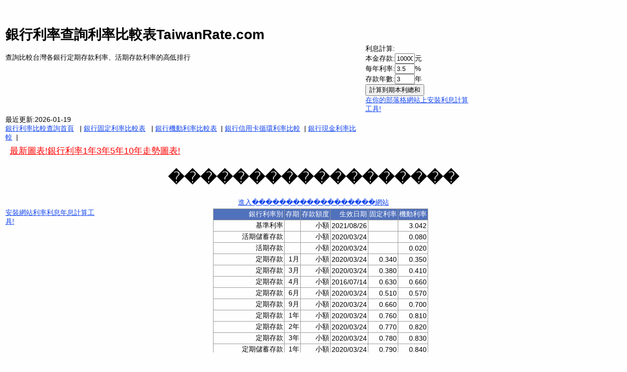

--- FILE ---
content_type: text/html; charset=UTF-8
request_url: https://www.taiwanrate.com/interest_rate_bank.php?c=%EF%BF%BD%EF%BF%BD%EF%BF%BD%EF%BF%BD%EF%BF%BD%EF%BF%BD%EF%BF%BD%EF%BF%BD%EF%BF%BD%EF%BF%BD%EF%BF%BD%EF%BF%BD%EF%BF%BD%EF%BF%BD%EF%BF%BD%EF%BF%BD%EF%BF%BD%EF%BF%BD&a=327
body_size: 2853
content:
<!DOCTYPE HTML PUBLIC "-//W3C//DTD HTML 4.01//EN" "http://www.w3.org/TR/html4/strict.dtd"> 
﻿<html> 
<head>
<meta http-equiv="Content-Type" content="text/html; charset=utf-8">
<title>������������������利率-利率-定期存款年利率-銀行定存</title>
<meta NAME="description" CONTENT="台灣新台幣利率-定期存款存款年利率-������������������定存-銀行比較表">
<meta name="keywords" content="利率-定期存款存款年利率-銀行定存-������������������-台幣">

<meta name="rating" content="general">
<meta name="robots" content="all">
<meta NAME="distribution" CONTENT="global">
<meta name="revisit-after" content="3 Days">

<link REL = "Shortcut Icon" href="my.ico">
<LINK href="css/css.css" type=text/css rel=stylesheet>
</HEAD>
 
<body class="yui-skin-sam"> 


﻿<style type="text/css">
<!--
.mytable {
border-collapse:collapse;
border:solid #999; 
border-width:1px 0 0 1px; 
} 
.mtd {border:solid #999;border-width:0 1px 1px 0;padding:2px;text-align:right;}
.mth {border:solid #999;border-width:0 1px 1px 0;padding:2px;text-align:right;}
.tfoot td {text-align:center;}

.lightbluer{color: #ffffff;BACKGROUND-COLOR: #5071BC;	}

-->
</style>
<table width=100% border=0>
<!--result1-->
<tr>
<td>
</td>
<td>
</td>
<td>
</td>
</tr>
<!--result1-->
<tr>
<td>
<h1>銀行利率查詢利率比較表TaiwanRate.com</h1>
查詢比較台灣各銀行定期存款利率、活期存款利率的高低排行<br><br>

<script type="text/javascript"><!--
google_ad_client = "ca-pub-9991180593705090";
/* all-728x90 */
google_ad_slot = "2896964688";
google_ad_width = 728;
google_ad_height = 90;
//-->
</script>
<script type="text/javascript"
src="//pagead2.googlesyndication.com/pagead/show_ads.js">
</script>
<br>
最近更新:2026-01-19
<div class="addthis_inline_share_toolbox"></div>
<script type="text/javascript" src="//s7.addthis.com/js/300/addthis_widget.js#pubid=ra-4e5c3c7609706f27"></script>

<a href='/'>銀行利率比較查詢首頁</a> &nbsp;&nbsp;|
<a href='interest-rate-tc-1.html'>銀行固定利率比較表</a> &nbsp;&nbsp;|
<a href='interest-rate2-tc.html'>銀行機動利率比較表</a>&nbsp;&nbsp;|
<a href='interest-rate-credit-card.html'>銀行信用卡循環利率比較</a>&nbsp;&nbsp;|
<a href='interest-rate-credit-card.html'>銀行現金利率比較</a>&nbsp;&nbsp;|
</td>
<td width=20% align=left>
<!--www.taiwanrate.com-->
<form method="post" action="index.php" >
<table align=left width=100%>
<tr><td>
<input type=hidden name="taiwanrate_v" value="2100">
利息計算:<br>
本金存款:<input type=text name="taiwanrate_s" value="10000" size=3>元<br>
每年利率:<input type=text name="taiwanrate_r" value="3.5" size=3>%<br>
存款年數:<input type=text name="taiwanrate_y" value="3" size=3>年<br>
<input type=submit value="計算到期本利總和"><br>
<a href="irate_widget.php">在你的部落格網站上安裝利息計算工具!</a>
</td></tr>
</table>
</form>
<!--www.taiwanrate.com-->
</td>
<td width=30% align=left>
<!--result-->
<!--result-->
</td>
</tr>
</table>

<table width=100%>
<tr>

<td>



<!--begin-->


<!--end-->


</td>
<td>
<a href='irate_chart.php'><font color=red size=4>最新圖表!銀行利率1年3年5年10年走勢圖表!</font></a>
</td>
</tr>
</table>


<style type="text/css">
.clip_button {
  text-align: center;
  border: 1px solid black;
  background-color:#0744a8;
  color:#ffffff;
  border:1px solid #3774a8;
	-moz-border-radius: 5px;
  -webkit-border-radius: 5px;
  font-size:15px;
	font-weight:bold;
  margin: 8px;
  padding: 8px;
  cursor:pointer;
}
.clip_button.zeroclipboard-is-hover { background-color: #2754a8;cursor:pointer; }
.clip_button.zeroclipboard-is-active { background-color: #2754a8;cursor:pointer; }
</style>

<CENTER>
<h1>������������������</h1>

<a href="https://www.google.com/search?ie=UTF-8&q=%EF%BF%BD%EF%BF%BD%EF%BF%BD%EF%BF%BD%EF%BF%BD%EF%BF%BD%EF%BF%BD%EF%BF%BD%EF%BF%BD%EF%BF%BD%EF%BF%BD%EF%BF%BD%EF%BF%BD%EF%BF%BD%EF%BF%BD%EF%BF%BD%EF%BF%BD%EF%BF%BD" target=_blank rel='nofollow'>進入������������������網站</a>

<TABLE width=100% border=0>
<TR>
<TD WIDTH="120" valign="top" align=left>
<a href="irate_widget.php">安裝網站利率利息年息計算工具!</a>
</TD>
<TD width="600" align=center valign=top>
<div>

<table class='mytable'><tr class='lightbluer'><td class='mtd'>銀行利率別</td><td class='mtd'>存期</td><td class='mtd'>存款額度</td><td class='mtd'>生效日期</td><td class='mtd'>固定利率</td><td class='mtd'>機動利率</td></tr><tr><td class='mtd'>基準利率</td><td class='mtd'></td><td class='mtd'>小額</td><td class='mtd'>2021/08/26</td><td class='mtd'></td><td class='mtd'>3.042</td></tr><tr><td class='mtd'>活期儲蓄存款</td><td class='mtd'></td><td class='mtd'>小額</td><td class='mtd'>2020/03/24</td><td class='mtd'></td><td class='mtd'>0.080</td></tr><tr><td class='mtd'>活期存款</td><td class='mtd'></td><td class='mtd'>小額</td><td class='mtd'>2020/03/24</td><td class='mtd'></td><td class='mtd'>0.020</td></tr><tr><td class='mtd'>定期存款</td><td class='mtd'>1月</td><td class='mtd'>小額</td><td class='mtd'>2020/03/24</td><td class='mtd'>0.340</td><td class='mtd'>0.350</td></tr><tr><td class='mtd'>定期存款</td><td class='mtd'>3月</td><td class='mtd'>小額</td><td class='mtd'>2020/03/24</td><td class='mtd'>0.380</td><td class='mtd'>0.410</td></tr><tr><td class='mtd'>定期存款</td><td class='mtd'>4月</td><td class='mtd'>小額</td><td class='mtd'>2016/07/14</td><td class='mtd'>0.630</td><td class='mtd'>0.660</td></tr><tr><td class='mtd'>定期存款</td><td class='mtd'>6月</td><td class='mtd'>小額</td><td class='mtd'>2020/03/24</td><td class='mtd'>0.510</td><td class='mtd'>0.570</td></tr><tr><td class='mtd'>定期存款</td><td class='mtd'>9月</td><td class='mtd'>小額</td><td class='mtd'>2020/03/24</td><td class='mtd'>0.660</td><td class='mtd'>0.700</td></tr><tr><td class='mtd'>定期存款</td><td class='mtd'>1年</td><td class='mtd'>小額</td><td class='mtd'>2020/03/24</td><td class='mtd'>0.760</td><td class='mtd'>0.810</td></tr><tr><td class='mtd'>定期存款</td><td class='mtd'>2年</td><td class='mtd'>小額</td><td class='mtd'>2020/03/24</td><td class='mtd'>0.770</td><td class='mtd'>0.820</td></tr><tr><td class='mtd'>定期存款</td><td class='mtd'>3年</td><td class='mtd'>小額</td><td class='mtd'>2020/03/24</td><td class='mtd'>0.780</td><td class='mtd'>0.830</td></tr><tr><td class='mtd'>定期儲蓄存款</td><td class='mtd'>1年</td><td class='mtd'>小額</td><td class='mtd'>2020/03/24</td><td class='mtd'>0.790</td><td class='mtd'>0.840</td></tr><tr><td class='mtd'>定期儲蓄存款</td><td class='mtd'>2年</td><td class='mtd'>小額</td><td class='mtd'>2020/03/24</td><td class='mtd'>0.800</td><td class='mtd'>0.850</td></tr><tr><td class='mtd'>定期儲蓄存款</td><td class='mtd'>3年</td><td class='mtd'>小額</td><td class='mtd'>2020/03/24</td><td class='mtd'>0.810</td><td class='mtd'>0.860</td></tr><tr><td class='mtd'>証券戶活期儲蓄存款</td><td class='mtd'></td><td class='mtd'>小額</td><td class='mtd'>2020/03/24</td><td class='mtd'></td><td class='mtd'>0.005</td></tr><tr><td class='mtd'>薪資轉帳活期儲蓄存款</td><td class='mtd'></td><td class='mtd'>小額</td><td class='mtd'>2020/03/24</td><td class='mtd'></td><td class='mtd'>0.200</td></tr><tr><td class='mtd'>信用卡最低利率</td><td class='mtd'></td><td class='mtd'></td><td class='mtd'>2009/04/01</td><td class='mtd'>8.541</td><td class='mtd'>8.541</td></tr><tr><td class='mtd'>信用卡最高利率</td><td class='mtd'></td><td class='mtd'></td><td class='mtd'>2015/09/01</td><td class='mtd'>14.965</td><td class='mtd'>14.965</td></tr><tr><td class='mtd'>信用卡次低利率</td><td class='mtd'></td><td class='mtd'></td><td class='mtd'>2009/04/01</td><td class='mtd'>11.461</td><td class='mtd'>11.461</td></tr><tr><td class='mtd'>信用卡次高利率</td><td class='mtd'></td><td class='mtd'></td><td class='mtd'>2015/09/01</td><td class='mtd'>14.600</td><td class='mtd'>14.600</td></tr><tr><td class='mtd'>現金卡最低利率</td><td class='mtd'></td><td class='mtd'></td><td class='mtd'></td><td class='mtd'></td><td class='mtd'></td></tr><tr><td class='mtd'>現金卡最高利率</td><td class='mtd'></td><td class='mtd'></td><td class='mtd'></td><td class='mtd'></td><td class='mtd'></td></tr><tr><td class='mtd'>現金卡次低利率</td><td class='mtd'></td><td class='mtd'></td><td class='mtd'></td><td class='mtd'></td><td class='mtd'></td></tr><tr><td class='mtd'>現金卡次高利率</td><td class='mtd'></td><td class='mtd'></td><td class='mtd'></td><td class='mtd'></td><td class='mtd'></td></tr></table><br>存款金額大於300萬:<table class='mytable'><tr class='lightbluer'><td class='mtd'>銀行利率別</td><td class='mtd'>存期</td><td class='mtd'>存款額度</td><td class='mtd'>生效日期</td><td class='mtd'>固定利率</td><td class='mtd'>機動利率</td></tr><tr><td class='mtd'>定期存款</td><td class='mtd'>1月</td><td class='mtd'>300萬</td><td class='mtd'>2020/03/24</td><td class='mtd'>0.020</td><td class='mtd'>0.030</td></tr><tr><td class='mtd'>定期存款</td><td class='mtd'>3月</td><td class='mtd'>300萬</td><td class='mtd'>2020/03/24</td><td class='mtd'>0.040</td><td class='mtd'>0.050</td></tr><tr><td class='mtd'>定期存款</td><td class='mtd'>6月</td><td class='mtd'>300萬</td><td class='mtd'>2020/03/24</td><td class='mtd'>0.070</td><td class='mtd'>0.080</td></tr><tr><td class='mtd'>定期存款</td><td class='mtd'>9月</td><td class='mtd'>300萬</td><td class='mtd'>2020/03/24</td><td class='mtd'>0.080</td><td class='mtd'>0.090</td></tr><tr><td class='mtd'>定期存款</td><td class='mtd'>1年</td><td class='mtd'>300萬</td><td class='mtd'>2020/03/24</td><td class='mtd'>0.100</td><td class='mtd'>0.110</td></tr><tr><td class='mtd'>定期存款</td><td class='mtd'>2年</td><td class='mtd'>300萬</td><td class='mtd'>2020/03/24</td><td class='mtd'>0.120</td><td class='mtd'>0.130</td></tr><tr><td class='mtd'>定期存款</td><td class='mtd'>3年</td><td class='mtd'>300萬</td><td class='mtd'>2020/03/24</td><td class='mtd'>0.150</td><td class='mtd'>0.160</td></tr><tr><td class='mtd'>定期儲蓄存款</td><td class='mtd'>1年</td><td class='mtd'>300萬</td><td class='mtd'>2020/03/24</td><td class='mtd'>0.100</td><td class='mtd'>0.110</td></tr><tr><td class='mtd'>定期儲蓄存款</td><td class='mtd'>2年</td><td class='mtd'>300萬</td><td class='mtd'>2020/03/24</td><td class='mtd'>0.120</td><td class='mtd'>0.130</td></tr><tr><td class='mtd'>定期儲蓄存款</td><td class='mtd'>3年</td><td class='mtd'>300萬</td><td class='mtd'>2020/03/24</td><td class='mtd'>0.150</td><td class='mtd'>0.160</td></tr></table><br>存款金額大於1億:<table class='mytable'><tr class='lightbluer'><td class='mtd'>銀行利率別</td><td class='mtd'>存期</td><td class='mtd'>存款額度</td><td class='mtd'>生效日期</td><td class='mtd'>固定利率</td><td class='mtd'>機動利率</td></tr><tr><td class='mtd'>定期存款</td><td class='mtd'>1月</td><td class='mtd'>1億</td><td class='mtd'>2021/02/01</td><td class='mtd'>0.150</td><td class='mtd'></td></tr><tr><td class='mtd'>定期存款</td><td class='mtd'>3月</td><td class='mtd'>1億</td><td class='mtd'>2021/02/01</td><td class='mtd'>0.170</td><td class='mtd'></td></tr><tr><td class='mtd'>定期存款</td><td class='mtd'>6月</td><td class='mtd'>1億</td><td class='mtd'>2021/02/01</td><td class='mtd'>0.180</td><td class='mtd'></td></tr><tr><td class='mtd'>定期存款</td><td class='mtd'>9月</td><td class='mtd'>1億</td><td class='mtd'>2021/02/01</td><td class='mtd'>0.190</td><td class='mtd'></td></tr><tr><td class='mtd'>定期存款</td><td class='mtd'>1年</td><td class='mtd'>1億</td><td class='mtd'>2021/02/01</td><td class='mtd'>0.200</td><td class='mtd'></td></tr></table><br>


	
</div>
</TD>
<TD WIDTH="100" valign="top" align=right>
	
	
	
	
	
</TD>
</TR>
</TABLE>


<br><br><br>
<br>
<a href='http://www.taiwanrate.org'>銀行匯率比較</a>&nbsp;|&nbsp;<a href='/'>銀行利率比較</a>
<br>
<font color=#aaaaaa>
<a href='/'>銀行利率比較</a> ©2005-2009
</font>
<br><br>

</CENTER>

<script defer src="https://static.cloudflareinsights.com/beacon.min.js/vcd15cbe7772f49c399c6a5babf22c1241717689176015" integrity="sha512-ZpsOmlRQV6y907TI0dKBHq9Md29nnaEIPlkf84rnaERnq6zvWvPUqr2ft8M1aS28oN72PdrCzSjY4U6VaAw1EQ==" data-cf-beacon='{"version":"2024.11.0","token":"4c1c7e14671a4a9286b3862ab2e71023","r":1,"server_timing":{"name":{"cfCacheStatus":true,"cfEdge":true,"cfExtPri":true,"cfL4":true,"cfOrigin":true,"cfSpeedBrain":true},"location_startswith":null}}' crossorigin="anonymous"></script>
</BODY>
</HTML>

<SCRIPT LANGUAGE="javascript">

function Click(){ 

window.event.returnValue=false; 
} 
document.oncontextmenu=Click; 

</SCRIPT>


--- FILE ---
content_type: text/html; charset=utf-8
request_url: https://www.google.com/recaptcha/api2/aframe
body_size: 265
content:
<!DOCTYPE HTML><html><head><meta http-equiv="content-type" content="text/html; charset=UTF-8"></head><body><script nonce="-C--VrBIbN3PhsCvfTTTUg">/** Anti-fraud and anti-abuse applications only. See google.com/recaptcha */ try{var clients={'sodar':'https://pagead2.googlesyndication.com/pagead/sodar?'};window.addEventListener("message",function(a){try{if(a.source===window.parent){var b=JSON.parse(a.data);var c=clients[b['id']];if(c){var d=document.createElement('img');d.src=c+b['params']+'&rc='+(localStorage.getItem("rc::a")?sessionStorage.getItem("rc::b"):"");window.document.body.appendChild(d);sessionStorage.setItem("rc::e",parseInt(sessionStorage.getItem("rc::e")||0)+1);localStorage.setItem("rc::h",'1768755865081');}}}catch(b){}});window.parent.postMessage("_grecaptcha_ready", "*");}catch(b){}</script></body></html>

--- FILE ---
content_type: text/css
request_url: https://www.taiwanrate.com/css/css.css
body_size: 1282
content:
body {
background-color:#fefefe;
scrollbar-face-color: #CCCCCC;
scrollbar-highlight-color: #FFFFFF;
scrollbar-shadow-color: #888888; 
scrollbar-3dlight-color: #CCCCCC; 
scrollbar-arrow-color: #FFFFFF; 
scrollbar-darkshadow-color: #333333;
scrollbar-track-color: #EBEBEB;
}

Table{font-size:14px;
font-family:Verdana, Helvetica, sans-serif;
 }


.xuxian {
	BORDER-RIGHT: #ff0000 0px dotted; 
	BORDER-TOP: #ff0000 0px dotted; 
	FONT-SIZE: 12px; 	
	BORDER-LEFT: #ff0000 0px dotted; 
	BORDER-BOTTOM: #ff0000 0px dotted; 
	FONT-FAMILY: Verdana, Helvetica, sans-serif; 
	TEXT-DECORATION: none;
	padding:5px
	}

.xian {
	BORDER-RIGHT: #999999 1px solid; 
	BORDER-TOP: #999999 1px solid; 
	BORDER-LEFT: #999999 1px solid;  
	BORDER-BOTTOM: #999999 1px solid; 		
	FONT-FAMILY:Verdana, Helvetica, sans-serif; 
	TEXT-DECORATION: none;
	FONT-SIZE: 12px; 
	}
	
	
	
	

.image
{
 border:0px solid #BCE0E9; margin-top: px;
}

.search
{
	font-size: 12px;
	color: #000000;
	font-style: normal;
	font-family: Verdana, Helvetica, sans-serif;
	text-decoration: none;
	BACKGROUND-COLOR: #dddddd;

}

.childselect
{
 width:200px;
}

A{
	font-size: 14Px;
	color: #1144ee;
	font-style: normal;
	font-family: Verdana, Helvetica, sans-serif;
}

A:hover {
	FONT-SIZE: 14Px; 
	COLOR: #FF0000; 
	FONT-FAMILY: Verdana, Helvetica, sans-serif; 
	TEXT-DECORATION: underline
}

a.menutable{
		font-size: 12px;
		font-weight:bold;
		color: #000000;
		font-style: normal;
		font-family:Verdana, Helvetica, sans-serif;
		TEXT-DECORATION: none; }

a.menutable:hover{
		font-weight:bold;
		FONT-SIZE: 12px; 
		COLOR: #999999; 
		FONT-STYLE: normal; 
		FONT-FAMILY:  Verdana, Helvetica, sans-serif;
		TEXT-DECORATION: none; 		
		}


		
.gray {
	font-family:Verdana, Helvetica, sans-serif;
	font-size: 12px;
	color: #999999;	
}


.black {
	FONT-SIZE: 12px; 
	COLOR: #000000; 
	FONT-FAMILY:Verdana, Helvetica, sans-serif; 
	padding:3px;
}

.button {
BORDER-RIGHT: #2C59AA 1px solid; PADDING-RIGHT: 2px; BORDER-TOP: #2C59AA 1px solid; PADDING-LEFT: 2px; FONT-SIZE: 12px; FILTER: progid:DXImageTransform.Microsoft.Gradient(GradientType=0, StartColorStr=#ffffff, EndColorStr=#C3DAF5); BORDER-LEFT: #2C59AA 1px solid; CURSOR: hand; COLOR: black; PADDING-TOP: 2px; BORDER-BOTTOM: #2C59AA 1px solid
}

.borderline {
	BORDER-RIGHT: #cccccc 1px solid; 
	BORDER-TOP: #cccccc 1px solid; 
	FONT-SIZE: 12px; 
	BORDER-LEFT: #cccccc 1px solid; 
	COLOR: #000000; 
	BORDER-BOTTOM: #cccccc 1px solid; 
	FONT-FAMILY:Verdana, Helvetica, sans-serif; 
	BACKGROUND-COLOR: #fcfcfc; 
	TEXT-DECORATION: none
}


.text
{
	font-size: 12px;
	color: #000000;
	font-style: normal;
	font-family:Verdana, Helvetica, sans-serif;
	BACKGROUND-COLOR: #ffffff;	
}

.strongtext
{
	font-size: 14px;
	color: #ff0000;
	font-style: normal;
	font-family:Verdana, Helvetica, sans-serif;
	BACKGROUND-COLOR: #ffffff;	
	text-decoration: none;
}



.headtable
{
	font-size: 12px;
	color: #ffffff;
	font-style: normal;
	font-family:Verdana, Helvetica, sans-serif;
	text-decoration: none;
	BACKGROUND-COLOR: #0000ff;

}

.menutablehead
{
	font-size: 12px;
	color: #000000;
	font-style: normal;
	font-family:Verdana, Helvetica, sans-serif;
	text-decoration: none;
	BACKGROUND-COLOR: #e4e4e4;

}

.childtablehead
{
	font-size: 12px;
	color: #000000;
	font-style: normal;
	font-family:Verdana, Helvetica, sans-serif;
	text-decoration: none;
	BACKGROUND-COLOR: #5588ee;

}


/*
.menutable
{   font-weight:bold;
	font-size: 12px;
	color: #000000;
	font-style: normal;
	font-family: "冼极";
	text-decoration: none;
	

}

*/
.menuitem
{
	height: 18px;
	font-weight:boldx;
	font-size: 14px;
	color: #08214D;
	font-style: boldx;
	font-family:Verdana, Helvetica, sans-serif;
	text-decoration: none;
	BACKGROUND-COLOR: #E1E2E5	
}

a.menuitem:hover{
	  height: 18px;
		font-weight:boldx;
		FONT-SIZE: 14px; 
		COLOR: #999999; 
		font-style: boldx;
	  font-family:Verdana, Helvetica, sans-serif;
		TEXT-DECORATION: none; 		
		}

.menuselected
{
	FONT-SIZE: 12px; 
	COLOR: #888888; 
	FONT-FAMILY:Verdana, Helvetica, sans-serif; 
	TEXT-DECORATION: none;
	BACKGROUND-COLOR: #c2c2d6;
}

.bodytable
{
	font-size: 12px;
	color: #000000;
	font-style: normal;
	font-family:Verdana, Helvetica, sans-serif;
	BACKGROUND-COLOR: #ffffff;	
	text-decoration: none;
}

.bodytableitem
{
	font-size: 12px;
	color: #000000;
	font-style: normal;
	font-family:Verdana, Helvetica, sans-serif;
	BACKGROUND-COLOR: #ffffff;	
	text-decoration: none;
}
.bodytablehead
{
	font-size: 14px;
	color: #FFFFFF;
	font-style: normal;
	font-family:Verdana, Helvetica, sans-serif;
	BACKGROUND-COLOR: #2862c6;	
	text-decoration: none;
}

.bodytableheadlink
{
	font-size: 14px;
	color: #FFFFFF;
	font-style: normal;
	font-family:Verdana, Helvetica, sans-serif;
	BACKGROUND-COLOR: #2862c6;	
	text-decoration: none;
}

.line1xuxian
{
	font-size: 12px;
	color: #ffffff;
	font-style: normal;
	font-family:Verdana, Helvetica, sans-serif;
	BACKGROUND-COLOR: #2862c6;	
	text-decoration: none;
}

.bodytablelink
{
	font-size: 12px;
	color: #000000;
	font-style: normal;
	font-family:Verdana, Helvetica, sans-serif;
	BACKGROUND-COLOR: #c2c2d6;	
}


.bodytabletr1
{
	font-size: 14px;
	color: #000000;
	font-style: normal;
	font-family:Verdana, Helvetica, sans-serif;
	BACKGROUND-COLOR: #dfdfef;	
	text-decoration: none;
}

.bodytabletr2
{
	font-size: 14px;
	color: #000000;
	font-style: normal;
	font-family:Verdana, Helvetica, sans-serif;
	BACKGROUND-COLOR: #ffffff;	
	text-decoration: none;
}
	
.bodytabletrsort
{
	font-size: 14px;
	color: #000000;
	font-style: normal;
	font-family:Verdana, Helvetica, sans-serif;
	BACKGROUND-COLOR: #cccc00;	
	text-decoration: none;
}	

.bodytablepaging
{
	font-size: 12px;
	color: #ff0000;
	font-style: normal;
	font-family:Verdana, Helvetica, sans-serif;
	BACKGROUND-COLOR: #ffffff;	
}

.xxbodytablepaginglink
{
	font-size: 12px;
	color: #000000;
	font-style: normal;
	font-family:Verdana, Helvetica, sans-serif;
	BACKGROUND-COLOR: #ffffff;	
}



.footmenutable
{
	height:25;
	font-size: 12px;
	color: #c2c2d6;
	font-style: normal;
	font-family: Verdana, Helvetica, sans-serif;
	text-decoration: none;
	BACKGROUND-COLOR: #c2c2d6;

}




.foottable
{
	font-size: 12px;
	color: #c2c2d6;
	font-style: normal;
	font-family: Verdana, Helvetica, sans-serif;
	text-decoration: none;
	BACKGROUND-COLOR: #ffffff;

}

.foottablelink
{
	font-size: 12px;
	color: #c2c2d6;
	font-style: normal;
	font-family: Verdana, Helvetica, sans-serif;
	text-decoration: none;
}

.footline
{
	font-size: 12px;
	color: #c2c2d6;
	font-style: normal;
	font-family:Verdana, Helvetica, sans-serif;
	text-decoration: none;
	BACKGROUND-COLOR: #ffffff;
}

.coverfoottable
{
	font-size: 12px;
	color: #666666;
	font-style: normal;
	font-family: Verdana, Helvetica, sans-serif;
	text-decoration: none;
	BACKGROUND-COLOR: #333333;

}








.homemenutableout
{
	font-size: 12px;
	color: #000000;
	font-style: normal;
	font-family: Verdana, Helvetica, sans-serif;
	text-decoration: none;
	BACKGROUND-COLOR: #ffffff;

}


.homemenutable
{
	no use:no use;
	font-size: 12px;
	color: #c2c2d6;
	font-style: normal;
	font-family: Verdana, Helvetica, sans-serif;
	text-decoration: none;
	BACKGROUND-COLOR: #c2c2d6;

}


.homemenuitem
{
	font-size: 12px;
	color: #000000;
	font-style: normal;
	font-family: Verdana, Helvetica, sans-serif;
	text-decoration: none;
	BACKGROUND-COLOR: #c2c2d6;	
}


.homemenuselected
{
	FONT-SIZE: 12px; 
	COLOR: #770000; 
	FONT-FAMILY: Verdana, Helvetica, sans-serif; 
	TEXT-DECORATION: none;
	BACKGROUND-COLOR: #00ff00;
}

.manu
{FONT-SIZE: 12px; 
	FONT-FAMILY:Verdana, Helvetica, sans-serif; 
	TEXT-DECORATION: none;
	}
	



.menu_head{
	background-image:url(../images/menu_head.gif);
}
.menu_middle{
	background-image:url(../images/menu_middle.gif);
}
.menu_foot{
	background-image:url(../images/menu_foot.gif);
}
.menu_box{
	background-image:url(../images/menu_box.gif);
}
.menu_boxno{
	background-image:url(../images/menu_boxno.gif);
}




#outer {
 text-align:left;
 border:1px solid #000000;
 width:650px;
 margin:auto;
 }
 
#leftc {
 float:left;
 background:#dcdcdc;
 color: #333333;
 width:145px;
 }
 
 #rightc {
 width:495px;
 background:#ffffff;
 color: #333333;
 border:solid #000000;	
 border-width:0 0 0 1px;
 text-align:left;
 }
 
#bar {
 height:25px;
 background:#c0c0c0;
 color: #333333;
 border:solid #000000;	
 border-width:1px 0 1px 0;
 }
 
 #bodyblock {
 position:relative;
 background: #dcdcdc;
 color: #333333;
 width:650px;
 padding:0;
 }
 
 #ftr {
 height:25px;
 background:#c0c0c0;
 color: #333333;
 border:solid black;
 border-width:1px 0 0 0;
 margin:0;
 }
 
 
 #p {
	font-size: 12px;
	color: #000000;
	font-style: normal;
	font-family: Verdana, Helvetica, sans-serif;
 }


.head_login
{
	font-size: 12px;
	color: #ffffff;
	font-style: normal;
	font-family:Verdana, Helvetica, sans-serif;
	text-decoration: none;
	BACKGROUND-COLOR: #2862c6;

}